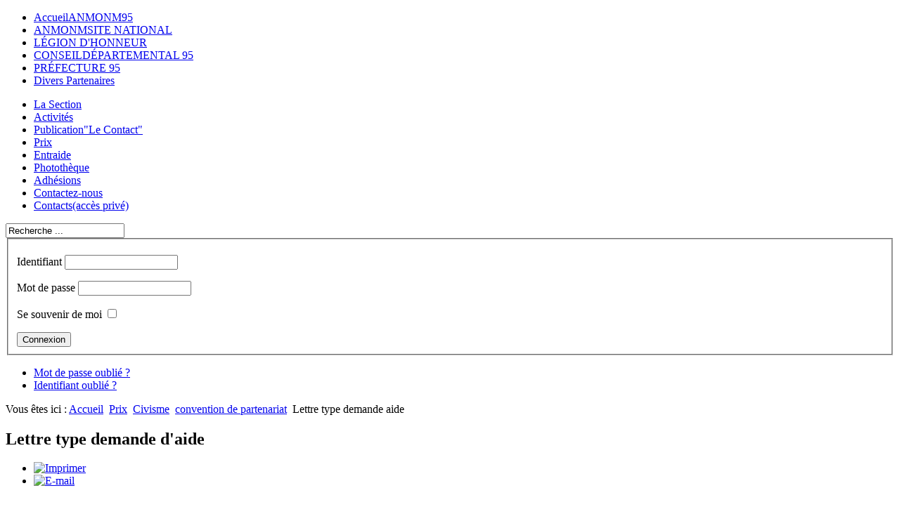

--- FILE ---
content_type: text/html; charset=utf-8
request_url: http://contact-anmonm95.org/index.php/prix/civisme/convention-de-partenariat/lettre-type-demande-aide
body_size: 7388
content:
<!DOCTYPE html PUBLIC "-//W3C//DTD XHTML 1.1//EN" "http://www.w3.org/TR/xhtml11/DTD/xhtml11.dtd">
<html xmlns="http://www.w3.org/1999/xhtml" xml:lang="fr-fr" lang="fr-fr" dir="ltr">

<head>
	  <base href="http://contact-anmonm95.org/index.php/prix/civisme/convention-de-partenariat/lettre-type-demande-aide" />
  <meta http-equiv="content-type" content="text/html; charset=utf-8" />
  <meta name="author" content="Joaquim" />
  <meta name="generator" content="Joomla! - Open Source Content Management" />
  <title>Lettre type demande aide</title>
  <link href="/templates/anmonm95/favicon.ico" rel="shortcut icon" type="image/vnd.microsoft.icon" />
  <link href="http://contact-anmonm95.org/index.php/component/search/?Itemid=531&amp;format=opensearch" rel="search" title="Valider Contact - ANMONM95" type="application/opensearchdescription+xml" />
  <link rel="stylesheet" href="/modules/mod_maximenuck/themes/anmonm95/css/moo_maximenuvck.css" type="text/css" />
  <link rel="stylesheet" href="/modules/mod_maximenuck/themes/anmonm95/css/maximenuvck.php?monid=menuPrincipal" type="text/css" />
  <link rel="stylesheet" href="/modules/mod_maximenuck/themes/anmonm95/css/moo_maximenuhck.css" type="text/css" />
  <link rel="stylesheet" href="/modules/mod_maximenuck/themes/anmonm95/css/maximenuhck.php?monid=topMenu" type="text/css" />
  <link rel="stylesheet" href="/modules/mod_maximenuck/assets/maximenuresponsiveck.css" type="text/css" />
  <style type="text/css">
#menuPrincipal div.floatck, #menuPrincipal ul.maximenuck li:hover div.floatck div.floatck, #menuPrincipal ul.maximenuck li:hover div.floatck:hover div.floatck div.floatck,
#menuPrincipal ul.maximenuck li.sfhover div.floatck div.floatck, #menuPrincipal ul.maximenuck li.sfhover div.floatck.sfhover div.floatck div.floatck {
left: auto !important;
height: auto;
width: auto;
display: none;
}

#menuPrincipal ul.maximenuck li:hover div.floatck, #menuPrincipal ul.maximenuck li:hover div.floatck li:hover div.floatck, #menuPrincipal ul.maximenuck li:hover div.floatck li:hover div.floatck li:hover div.floatck,
#menuPrincipal ul.maximenuck li.sfhover div.floatck, #menuPrincipal ul.maximenuck li.sfhover div.floatck li.sfhover div.floatck, #menuPrincipal ul.maximenuck li.sfhover div.floatck li.sfhover div.floatck li.sfhover div.floatck {
display: block;
/*left: auto !important;
height: auto;
width: auto;*/
}

div#menuPrincipal ul.maximenuck li.maximenuck.nodropdown div.floatck,
div#menuPrincipal ul.maximenuck li.maximenuck div.floatck li.maximenuck.nodropdown div.floatck,
div#menuPrincipal .maxipushdownck div.floatck div.floatck {
display: block !important;
}#topMenu div.floatck, #topMenu ul.maximenuck li:hover div.floatck div.floatck, #topMenu ul.maximenuck li:hover div.floatck:hover div.floatck div.floatck,
#topMenu ul.maximenuck li.sfhover div.floatck div.floatck, #topMenu ul.maximenuck li.sfhover div.floatck.sfhover div.floatck div.floatck {
left: auto !important;
height: auto;
width: auto;
display: none;
}

#topMenu ul.maximenuck li:hover div.floatck, #topMenu ul.maximenuck li:hover div.floatck li:hover div.floatck, #topMenu ul.maximenuck li:hover div.floatck li:hover div.floatck li:hover div.floatck,
#topMenu ul.maximenuck li.sfhover div.floatck, #topMenu ul.maximenuck li.sfhover div.floatck li.sfhover div.floatck, #topMenu ul.maximenuck li.sfhover div.floatck li.sfhover div.floatck li.sfhover div.floatck {
display: block;
/*left: auto !important;
height: auto;
width: auto;*/
}

div#topMenu ul.maximenuck li.maximenuck.nodropdown div.floatck,
div#topMenu ul.maximenuck li.maximenuck div.floatck li.maximenuck.nodropdown div.floatck,
div#topMenu .maxipushdownck div.floatck div.floatck {
display: block !important;
}
  </style>
  <script src="/media/system/js/mootools-core.js" type="text/javascript"></script>
  <script src="/media/system/js/core.js" type="text/javascript"></script>
  <script src="/media/system/js/caption.js" type="text/javascript"></script>
  <script src="/media/system/js/mootools-more.js" type="text/javascript"></script>
  <script src="/modules/mod_maximenuck/assets/maximenuck.js" type="text/javascript"></script>
  <script src="/modules/mod_maximenuck/assets/fancymenuck.js" type="text/javascript"></script>
  <script type="text/javascript">
window.addEvent('load', function() {
				new JCaption('img.caption');
			});window.addEvent('domready', function() {new DropdownMaxiMenu(document.getElement('div#menuPrincipal'),{mooTransition : 'Quad',mooEase : 'easeOut',useOpacity : '0',dureeIn : 0,dureeOut : 500,menuID : 'menuPrincipal',testoverflow : '0',orientation : 'vertical',style : 'moomenu',opentype : 'open',direction : 'normal',directionoffset1 : '30',directionoffset2 : '30',mooDureeout : '500',showactivesubitems : '0',ismobile : 0,menuposition : '0',langdirection : 'ltr',effecttype : 'dropdown',mooDuree : 500});});window.addEvent('domready', function() {new SlideList(document.getElement('div#menuPrincipal ul'),{fancyTransition : 'Quad',fancyEase : 'easeOut',fancyDuree : 500});});function keepAlive() {	var myAjax = new Request({method: "get", url: "index.php"}).send();} window.addEvent("domready", function(){ keepAlive.periodical(840000); });window.addEvent('domready', function() {new DropdownMaxiMenu(document.getElement('div#topMenu'),{mooTransition : 'Quad',mooEase : 'easeOut',useOpacity : '0',dureeIn : 0,dureeOut : 500,menuID : 'topMenu',testoverflow : '0',orientation : 'horizontal',style : 'moomenu',opentype : 'open',direction : 'normal',directionoffset1 : '30',directionoffset2 : '30',mooDureeout : '500',showactivesubitems : '0',ismobile : 0,menuposition : '0',langdirection : 'ltr',effecttype : 'dropdown',mooDuree : 500});});window.addEvent('domready', function() {new SlideList(document.getElement('div#topMenu ul'),{fancyTransition : 'Quad',fancyEase : 'easeOut',fancyDuree : 500});});
  </script>

	<link rel="stylesheet" href="/templates/system/css/system.css" type="text/css" /> 
	<link rel="stylesheet" href="/templates/system/css/general.css" type="text/css" />
	<link rel="stylesheet" href="/templates/anmonm95/css/template.css" type="text/css" />
</head>
<body>
    <div id="wrapper">
	<div id="conteneur">
		<div id="logo">
			<div id="top_menu">
				<!-- debut Maximenu CK, par cedric keiflin -->
	<div class="maximenuckh ltr" id="topMenu" style="z-index:10;">
        <div class="maxiroundedleft"></div>
        <div class="maxiroundedcenter">
            <ul class="_top maximenuck">
								<li data-level="1" class="maximenuck item517 first level1 " style="z-index : 12000;"><a class="maximenuck " href="/"><span class="titreck">Accueil<span class="descck">ANMONM95</span></span></a>
		</li><li data-level="1" class="maximenuck item469 level1 " style="z-index : 11999;"><a class="maximenuck " href="/index.php/anmonm-site-national"><span class="titreck">ANMONM<span class="descck">SITE NATIONAL</span></span></a>
		</li><li data-level="1" class="maximenuck item470 level1 " style="z-index : 11998;"><a class="maximenuck " href="/index.php/legion-d-honneur"><span class="titreck">LÉGION D'HONNEUR</span></a>
		</li><li data-level="1" class="maximenuck item471 level1 " style="z-index : 11997;"><a class="maximenuck " href="/index.php/conseil-departemental-95"><span class="titreck">CONSEIL<span class="descck">DÉPARTEMENTAL 95</span></span></a>
		</li><li data-level="1" class="maximenuck item472 level1 " style="z-index : 11996;"><a class="maximenuck " href="/index.php/prefecture-95"><span class="titreck">PRÉFECTURE 95</span></a>
		</li><li data-level="1" class="maximenuck item473 last level1 " style="z-index : 11995;"><a class="maximenuck " href="/index.php/divers-partenaires"><span class="titreck">Divers Partenaires</span></a></li>            </ul>
        </div>
        <div class="maxiroundedright"></div>
        <div style="clear:both;"></div>
    </div>
    <!-- fin maximenuCK -->

			</div>
		</div>
		<div class="clear"></div>
		<div id="conteneur2">
			<div id="gauche">
						<div class="moduletable">
					<!-- debut Maximenu CK, par cedric keiflin -->
	<div class="maximenuckv ltr" id="menuPrincipal" style="z-index:10;">
        <div class="maxiroundedleft"></div>
        <div class="maxiroundedcenter">
            <ul class=" maximenuck">
								<li data-level="1" class="maximenuck item499 parent first level1 " style="z-index : 12000;"><a class="maximenuck " href="/index.php/la-section"><span class="titreck">La Section</span></a>
	<div class="floatck" style=""><div class="maxidrop-top"><div class="maxidrop-top2"></div></div><div class="maxidrop-main" style=""><div class="maxidrop-main2"><div class="maximenuck2 first " >
	<ul class="maximenuck2"><li data-level="2" class="maximenuck item500 parent first level2 " style="z-index : 11999;"><a class="maximenuck " href="/index.php/la-section/presentation"><span class="titreck">Présentation</span></a>
	<div class="floatck" style=""><div class="maxidrop-top"><div class="maxidrop-top2"></div></div><div class="maxidrop-main" style=""><div class="maxidrop-main2"><div class="maximenuck2 first " >
	<ul class="maximenuck2"><li data-level="3" class="maximenuck item501 first level3 " style="z-index : 11998;"><a class="maximenuck " href="/index.php/la-section/presentation/editorial-du-president"><span class="titreck">Editorial du Président</span></a>
		</li><li data-level="3" class="maximenuck item502 level3 " style="z-index : 11997;"><a class="maximenuck " href="/index.php/la-section/presentation/secretaire-de-section-fonctionnement-du-site"><span class="titreck">Secrétaire de section<span class="descck">Fonctionnement du site</span></span></a>
		</li><li data-level="3" class="maximenuck item523 level3 " style="z-index : 11996;"><a class="maximenuck " href="/index.php/la-section/presentation/histoires-des-ordres"><span class="titreck">Histoires des Ordres</span></a>
		</li><li data-level="3" class="maximenuck item542 level3 " style="z-index : 11995;"><a class="maximenuck " href="/index.php/la-section/presentation/plan-du-site"><span class="titreck">Plan du site</span></a>
		</li><li data-level="3" class="maximenuck item549 last level3 " style="z-index : 11994;"><a class="maximenuck " href="/index.php/la-section/presentation/mentions-legales"><span class="titreck">Mentions Légales</span></a>
	</li>
	</ul>
	<div class="clr"></div></div><div class="clr"></div></div></div><div class="maxidrop-bottom"><div class="maxidrop-bottom2"></div></div></div>
	</li><li data-level="2" class="maximenuck item527 parent level2 " style="z-index : 11993;"><a class="maximenuck " href="/index.php/la-section/assemblees-generales"><span class="titreck">Assemblées Générales</span></a>
	<div class="floatck" style=""><div class="maxidrop-top"><div class="maxidrop-top2"></div></div><div class="maxidrop-main" style=""><div class="maxidrop-main2"><div class="maximenuck2 first " >
	<ul class="maximenuck2"><li data-level="3" class="maximenuck item536 parent first level3 " style="z-index : 11992;"><a class="maximenuck " href="/index.php/la-section/assemblees-generales/ag-2012"><span class="titreck">AG 2012</span></a>
	<div class="floatck" style=""><div class="maxidrop-top"><div class="maxidrop-top2"></div></div><div class="maxidrop-main" style=""><div class="maxidrop-main2"><div class="maximenuck2 first " >
	<ul class="maximenuck2"><li data-level="4" class="maximenuck item503 first level4 " style="z-index : 11991;"><a class="maximenuck " href="/index.php/la-section/assemblees-generales/ag-2012/rapport-moral-2012"><span class="titreck">Rapport Moral 2012</span></a>
		</li><li data-level="4" class="maximenuck item504 level4 " style="z-index : 11990;"><a class="maximenuck " href="/index.php/la-section/assemblees-generales/ag-2012/programme-des-operations"><span class="titreck">Programme des opérations</span></a>
		</li><li data-level="4" class="maximenuck item548 level4 " style="z-index : 11989;"><a class="maximenuck " href="/index.php/la-section/assemblees-generales/ag-2012/programme-ag-13-10-12"><span class="titreck">Programme AG 13-10-12</span></a>
		</li><li data-level="4" class="maximenuck item510 last level4 " style="z-index : 11988;"><a class="maximenuck " href="/index.php/la-section/assemblees-generales/ag-2012/assemblee-generale-du-13-octobre-2012"><span class="titreck">Assemblée Générale du 13 Octobre 2012</span></a>
	</li>
	</ul>
	<div class="clr"></div></div><div class="clr"></div></div></div><div class="maxidrop-bottom"><div class="maxidrop-bottom2"></div></div></div>
	</li><li data-level="3" class="maximenuck item551 parent level3 " style="z-index : 11987;"><a class="maximenuck " href="/index.php/la-section/assemblees-generales/ag-2013"><span class="titreck">AG 2013</span></a>
	<div class="floatck" style=""><div class="maxidrop-top"><div class="maxidrop-top2"></div></div><div class="maxidrop-main" style=""><div class="maxidrop-main2"><div class="maximenuck2 first " >
	<ul class="maximenuck2"><li data-level="4" class="maximenuck item552 first level4 " style="z-index : 11986;"><a class="maximenuck " href="/index.php/la-section/assemblees-generales/ag-2013/convocation"><span class="titreck">CONVOCATION</span></a>
		</li><li data-level="4" class="maximenuck item553 level4 " style="z-index : 11985;"><a class="maximenuck " href="/index.php/la-section/assemblees-generales/ag-2013/programme"><span class="titreck">PROGRAMME</span></a>
		</li><li data-level="4" class="maximenuck item554 level4 " style="z-index : 11984;"><a class="maximenuck " href="/index.php/la-section/assemblees-generales/ag-2013/rapport-moral"><span class="titreck">RAPPORT MORAL</span></a>
		</li><li data-level="4" class="maximenuck item555 level4 " style="z-index : 11983;"><a class="maximenuck " href="/index.php/la-section/assemblees-generales/ag-2013/bilan-d-activites"><span class="titreck">BILAN D'ACTIVITES</span></a>
		</li><li data-level="4" class="maximenuck item556 last level4 " style="z-index : 11982;"><a class="maximenuck " href="/index.php/la-section/assemblees-generales/ag-2013/bilan-financier"><span class="titreck">BILAN FINANCIER</span></a>
	</li>
	</ul>
	<div class="clr"></div></div><div class="clr"></div></div></div><div class="maxidrop-bottom"><div class="maxidrop-bottom2"></div></div></div>
	</li><li data-level="3" class="maximenuck item557 parent last level3 " style="z-index : 11981;"><a class="maximenuck " href="/index.php/la-section/assemblees-generales/ag-2014"><span class="titreck">AG 2014</span></a>
	<div class="floatck" style=""><div class="maxidrop-top"><div class="maxidrop-top2"></div></div><div class="maxidrop-main" style=""><div class="maxidrop-main2"><div class="maximenuck2 first " >
	<ul class="maximenuck2"><li data-level="4" class="maximenuck item558 first level4 " style="z-index : 11980;"><a class="maximenuck " href="/index.php/la-section/assemblees-generales/ag-2014/convocation"><span class="titreck">Convocation</span></a>
		</li><li data-level="4" class="maximenuck item559 last level4 " style="z-index : 11979;"><a class="maximenuck " href="/index.php/la-section/assemblees-generales/ag-2014/rapport-moral"><span class="titreck">Rapport moral</span></a>
	</li>
	</ul>
	<div class="clr"></div></div><div class="clr"></div></div></div><div class="maxidrop-bottom"><div class="maxidrop-bottom2"></div></div></div>
	</li>
	</ul>
	<div class="clr"></div></div><div class="clr"></div></div></div><div class="maxidrop-bottom"><div class="maxidrop-bottom2"></div></div></div>
	</li><li data-level="2" class="maximenuck item514 level2 " style="z-index : 11978;"><a class="maximenuck " href="/index.php/la-section/bureau-et-comite"><span class="titreck">bureau et comité</span></a>
		</li><li data-level="2" class="maximenuck item515 level2 " style="z-index : 11977;"><a class="maximenuck " href="/index.php/la-section/porte-drapeau"><span class="titreck">Porte Drapeau</span></a>
		</li><li data-level="2" class="maximenuck item516 level2 " style="z-index : 11976;"><a class="maximenuck " href="/index.php/la-section/reglement-interieur-de-la-section"><span class="titreck">Règlement Intérieur de la Section</span></a>
		</li><li data-level="2" class="maximenuck item519 level2 " style="z-index : 11975;"><a class="maximenuck " href="/index.php/la-section/repartition-des-comites-locaux"><span class="titreck">Répartition des Comités Locaux</span></a>
		</li><li data-level="2" class="maximenuck item520 last level2 " style="z-index : 11974;"><a class="maximenuck " href="/index.php/la-section/les-communes-institutions-95"><span class="titreck">Les Communes Institutions 95</span></a>
	</li>
	</ul>
	<div class="clr"></div></div><div class="clr"></div></div></div><div class="maxidrop-bottom"><div class="maxidrop-bottom2"></div></div></div>
	</li><li data-level="1" class="maximenuck item511 parent level1 " style="z-index : 11973;"><a class="maximenuck " href="/index.php/activites"><span class="titreck">Activités</span></a>
	<div class="floatck" style=""><div class="maxidrop-top"><div class="maxidrop-top2"></div></div><div class="maxidrop-main" style=""><div class="maxidrop-main2"><div class="maximenuck2 first " >
	<ul class="maximenuck2"><li data-level="2" class="maximenuck item512 first level2 " style="z-index : 11972;"><a class="maximenuck " href="/index.php/activites/auvers-musee-des-impressionnistes"><span class="titreck">Auvers, musée des impressionnistes</span></a>
		</li><li data-level="2" class="maximenuck item513 level2 " style="z-index : 11971;"><a class="maximenuck " href="/index.php/activites/musee-de-l-air"><span class="titreck">Musée de l'air</span></a>
		</li><li data-level="2" class="maximenuck item518 level2 " style="z-index : 11970;"><a class="maximenuck " href="/index.php/activites/musee-de-viarmes"><span class="titreck">Musée de Viarmes</span></a>
		</li><li data-level="2" class="maximenuck item521 last level2 " style="z-index : 11969;"><a class="maximenuck " href="/index.php/activites/visite-garde-republicaine"><span class="titreck">Visite Garde Républicaine</span></a>
	</li>
	</ul>
	<div class="clr"></div></div><div class="clr"></div></div></div><div class="maxidrop-bottom"><div class="maxidrop-bottom2"></div></div></div>
	</li><li data-level="1" class="maximenuck item522 parent level1 " style="z-index : 11968;"><a class="maximenuck " href="/index.php/publication-le-contact"><span class="titreck">Publication<span class="descck">&quot;Le Contact&quot;</span></span></a>
	<div class="floatck" style=""><div class="maxidrop-top"><div class="maxidrop-top2"></div></div><div class="maxidrop-main" style=""><div class="maxidrop-main2"><div class="maximenuck2 first " >
	<ul class="maximenuck2"><li data-level="2" class="maximenuck item524 first level2 " style="z-index : 11967;"><a class="maximenuck " href="/index.php/publication-le-contact/liste-des-numeros"><span class="titreck">Liste des Numéros</span></a>
		</li><li data-level="2" class="maximenuck item525 last level2 " style="z-index : 11966;"><a class="maximenuck " href="/index.php/publication-le-contact/deduction-fiscale"><span class="titreck">Déduction fiscale</span></a>
	</li>
	</ul>
	<div class="clr"></div></div><div class="clr"></div></div></div><div class="maxidrop-bottom"><div class="maxidrop-bottom2"></div></div></div>
	</li><li data-level="1" class="maximenuck item528 active parent level1 " style="z-index : 11965;"><a class="maximenuck " href="/index.php/prix"><span class="titreck">Prix</span></a>
	<div class="floatck" style=""><div class="maxidrop-top"><div class="maxidrop-top2"></div></div><div class="maxidrop-main" style=""><div class="maxidrop-main2"><div class="maximenuck2 first " >
	<ul class="maximenuck2"><li data-level="2" class="maximenuck item560 active parent first level2 " style="z-index : 11964;"><a class="maximenuck " href="/index.php/prix/civisme"><span class="titreck">Civisme</span></a>
	<div class="floatck" style=""><div class="maxidrop-top"><div class="maxidrop-top2"></div></div><div class="maxidrop-main" style=""><div class="maxidrop-main2"><div class="maximenuck2 first " >
	<ul class="maximenuck2"><li data-level="3" class="maximenuck item530 active parent first level3 " style="z-index : 11963;"><a class="maximenuck " href="/index.php/prix/civisme/convention-de-partenariat"><span class="titreck">convention de partenariat</span></a>
	<div class="floatck" style=""><div class="maxidrop-top"><div class="maxidrop-top2"></div></div><div class="maxidrop-main" style=""><div class="maxidrop-main2"><div class="maximenuck2 first " >
	<ul class="maximenuck2"><li data-level="4" class="maximenuck item529 first level4 " style="z-index : 11962;"><a class="maximenuck " href="/index.php/prix/civisme/convention-de-partenariat/convention"><span class="titreck">Convention</span></a>
		</li><li data-level="4" class="maximenuck item531 current active level4 " style="z-index : 11961;"><a class="maximenuck " href="/index.php/prix/civisme/convention-de-partenariat/lettre-type-demande-aide"><span class="titreck">Lettre type demande aide</span></a>
		</li><li data-level="4" class="maximenuck item532 last level4 " style="z-index : 11960;"><a class="maximenuck " href="/index.php/prix/civisme/convention-de-partenariat/aides-des-entreprises"><span class="titreck">Aides des Entreprises</span></a>
	</li>
	</ul>
	<div class="clr"></div></div><div class="clr"></div></div></div><div class="maxidrop-bottom"><div class="maxidrop-bottom2"></div></div></div>
	</li><li data-level="3" class="maximenuck item533 parent last level3 " style="z-index : 11959;"><a class="maximenuck " href="/index.php/prix/civisme/recensement-des-candidatures"><span class="titreck">Recensement des candidatures</span></a>
	<div class="floatck" style=""><div class="maxidrop-top"><div class="maxidrop-top2"></div></div><div class="maxidrop-main" style=""><div class="maxidrop-main2"><div class="maximenuck2 first " >
	<ul class="maximenuck2"><li data-level="4" class="maximenuck item534 first last level4 " style="z-index : 11958;"><a class="maximenuck " href="/index.php/prix/civisme/recensement-des-candidatures/questionnaire-civisme-et-citoyennete"><span class="titreck">Questionnaire civisme et citoyenneté</span></a>
	</li>
	</ul>
	<div class="clr"></div></div><div class="clr"></div></div></div><div class="maxidrop-bottom"><div class="maxidrop-bottom2"></div></div></div>
	</li>
	</ul>
	<div class="clr"></div></div><div class="clr"></div></div></div><div class="maxidrop-bottom"><div class="maxidrop-bottom2"></div></div></div>
	</li><li data-level="2" class="maximenuck item561 level2 " style="z-index : 11957;"><a class="maximenuck " href="/index.php/prix/citoyennete"><span class="titreck">Citoyenneté</span></a>
		</li><li data-level="2" class="maximenuck item562 last level2 " style="z-index : 11956;"><a class="maximenuck " href="/index.php/prix/education-citoyenne"><span class="titreck">Education citoyenne</span></a>
	</li>
	</ul>
	<div class="clr"></div></div><div class="clr"></div></div></div><div class="maxidrop-bottom"><div class="maxidrop-bottom2"></div></div></div>
	</li><li data-level="1" class="maximenuck item537 parent level1 " style="z-index : 11955;"><a class="maximenuck " href="/index.php/entraide"><span class="titreck">Entraide</span></a>
	<div class="floatck" style=""><div class="maxidrop-top"><div class="maxidrop-top2"></div></div><div class="maxidrop-main" style=""><div class="maxidrop-main2"><div class="maximenuck2 first " >
	<ul class="maximenuck2"><li data-level="2" class="maximenuck item540 first level2 " style="z-index : 11954;"><a class="maximenuck " href="/index.php/entraide/challenge-michelet"><span class="titreck">Challenge Michelet</span></a>
		</li><li data-level="2" class="maximenuck item541 last level2 " style="z-index : 11953;"><a class="maximenuck " href="/index.php/entraide/reglement-commision-de-l-entraide"><span class="titreck">Règlement Commision de l'entraide</span></a>
	</li>
	</ul>
	<div class="clr"></div></div><div class="clr"></div></div></div><div class="maxidrop-bottom"><div class="maxidrop-bottom2"></div></div></div>
	</li><li data-level="1" class="maximenuck item538 parent level1 " style="z-index : 11952;"><a class="maximenuck " href="/index.php/phototheque"><span class="titreck">Photothèque</span></a>
	<div class="floatck" style=""><div class="maxidrop-top"><div class="maxidrop-top2"></div></div><div class="maxidrop-main" style=""><div class="maxidrop-main2"><div class="maximenuck2 first " >
	<ul class="maximenuck2"><li data-level="2" class="maximenuck item546 first level2 " style="z-index : 11951;"><a class="maximenuck " href="/index.php/phototheque/manifestation-activites-de-la-section"><span class="titreck">Manifestation-Activités de la section</span></a>
		</li><li data-level="2" class="maximenuck item547 last level2 " style="z-index : 11950;"><a class="maximenuck " href="/index.php/phototheque/remise-de-medailles"><span class="titreck">Remise de médailles</span></a>
	</li>
	</ul>
	<div class="clr"></div></div><div class="clr"></div></div></div><div class="maxidrop-bottom"><div class="maxidrop-bottom2"></div></div></div>
	</li><li data-level="1" class="maximenuck item539 level1 " style="z-index : 11949;"><a class="maximenuck " href="/index.php/adhesions"><span class="titreck">Adhésions</span></a>
		</li><li data-level="1" class="maximenuck item544 level1 " style="z-index : 11948;"><a class="maximenuck " href="/index.php/contactez-nous"><span class="titreck">Contactez-nous</span></a>
		</li><li data-level="1" class="maximenuck item535 last level1 " style="z-index : 11947;"><a class="maximenuck " href="/index.php/contacts-acces-prive"><span class="titreck">Contacts<span class="descck">(accès privé)</span></span></a></li>            </ul>
        </div>
        <div class="maxiroundedright"></div>
        <div style="clear:both;"></div>
    </div>
    <!-- fin maximenuCK -->
		</div>
			<div class="moduletable">
					<form action="/index.php/prix/civisme/convention-de-partenariat/lettre-type-demande-aide" method="post">
	<div class="search">
		<label for="mod-search-searchword">        </label><input name="searchword" id="mod-search-searchword" maxlength="20"  class="inputbox" type="text" size="19" value="Recherche ..."  onblur="if (this.value=='') this.value='Recherche ...';" onfocus="if (this.value=='Recherche ...') this.value='';" />	<input type="hidden" name="task" value="search" />
	<input type="hidden" name="option" value="com_search" />
	<input type="hidden" name="Itemid" value="531" />
	</div>
</form>
		</div>
			<div class="moduletable">
					<form action="/index.php/prix/civisme/convention-de-partenariat/lettre-type-demande-aide" method="post" id="login-form" >
		<fieldset class="userdata">
	<p id="form-login-username">
		<label for="modlgn-username">Identifiant</label>
		<input id="modlgn-username" type="text" name="username" class="inputbox"  size="18" />
	</p>
	<p id="form-login-password">
		<label for="modlgn-passwd">Mot de passe</label>
		<input id="modlgn-passwd" type="password" name="password" class="inputbox" size="18"  />
	</p>
		<p id="form-login-remember">
		<label for="modlgn-remember">Se souvenir de moi</label>
		<input id="modlgn-remember" type="checkbox" name="remember" class="inputbox" value="yes"/>
	</p>
		<input type="submit" name="Submit" class="button" value="Connexion" />
	<input type="hidden" name="option" value="com_users" />
	<input type="hidden" name="task" value="user.login" />
	<input type="hidden" name="return" value="aW5kZXgucGhwP0l0ZW1pZD01MzE=" />
	<input type="hidden" name="798e14836950dd9d12c02c2f72a225b0" value="1" />	</fieldset>
	<ul>
		<li>
			<a href="/index.php/component/users/?view=reset">
			Mot de passe oublié ?</a>
		</li>
		<li>
			<a href="/index.php/component/users/?view=remind">
			Identifiant oublié ?</a>
		</li>
			</ul>
	</form>
		</div>
	
			</div>
			<div id="conteneur_droit">
				<div id="breadcrumbs">
					
<div class="breadcrumbs">
<span class="showHere">Vous êtes ici : </span><a href="/" class="pathway">Accueil</a> <img src="/templates/anmonm95/images/system/arrow.png" alt=""  /> <a href="/index.php/prix" class="pathway">Prix</a> <img src="/templates/anmonm95/images/system/arrow.png" alt=""  /> <a href="/index.php/prix/civisme" class="pathway">Civisme</a> <img src="/templates/anmonm95/images/system/arrow.png" alt=""  /> <a href="/index.php/prix/civisme/convention-de-partenariat" class="pathway">convention de partenariat</a> <img src="/templates/anmonm95/images/system/arrow.png" alt=""  /> <span>Lettre type demande aide</span></div>

				</div>
				<div id="contenu">
					<div class="interne">
						
<div id="system-message-container">
</div>
						<div class="item-page">

	<h2>
			Lettre type demande d'aide		</h2>

	<ul class="actions">
						<li class="print-icon">
			<a href="/index.php/prix/civisme/convention-de-partenariat/lettre-type-demande-aide?tmpl=component&amp;print=1&amp;page=" title="Imprimer" onclick="window.open(this.href,'win2','status=no,toolbar=no,scrollbars=yes,titlebar=no,menubar=no,resizable=yes,width=640,height=480,directories=no,location=no'); return false;" rel="nofollow"><img src="/media/system/images/printButton.png" alt="Imprimer"  /></a>			</li>
		
					<li class="email-icon">
			<a href="/index.php/component/mailto/?tmpl=component&amp;template=anmonm95&amp;link=f22388c181936cd8ff0fb8d2deebea536e4ddebf" title="E-mail" onclick="window.open(this.href,'win2','width=400,height=350,menubar=yes,resizable=yes'); return false;"><img src="/media/system/images/emailButton.png" alt="E-mail"  /></a>			</li>
		
		
	
	</ul>







<table style="width: 625px; height: 211px;" border="0" cellspacing="0" cellpadding="0">
<tbody>
<tr>
<td valign="top" width="20%"> <img src="/images/phocagallery/Publication/medaille merite.png" border="0" alt="Medaille du mérite" /></td>
<td style="text-align: center;" valign="top" width="80%">
<p style="text-align: center;"><span style="font-family: times new roman,times; color: #0000ff; font-size: medium;">RÉPUBLIQUE FRANÇAISE</span></p>
<p style="text-align: center;" align="right"><span style="font-family: times new roman,times; color: #0000ff; font-size: large;">ASSOCIATION NATIONALE DES MEMBRES DE</span></p>
<p style="text-align: center;" align="right"><span style="font-size: x-large; font-family: times new roman,times; color: #0000ff;"><strong>L'ORDRE NATIONAL DU MÉRITE</strong></span></p>
<p style="text-align: center;" align="center"><span style="font-family: times new roman,times; color: #0000ff;"><em>Reconnue d'utilité publique (décret du 28.01.1987)<br /> </em><span style="font-size: medium;"><strong>SECTION</strong> <strong>DÉPARTEMENTALE </strong><strong>DU VAL D'OISE</strong></span></span></p>
<span style="font-family: times new roman,times; color: #0000ff; font-size: medium;"><strong><em>Secrétariat de Section ANMONM-</em></strong><em> <strong>BP </strong><strong>n°30027 - 95430 Auvers sur Oise</strong></em></span></td>
</tr>
</tbody>
</table>
<p> </p>
<p>Objet : Aide aux Activités de la Section ANMONM 95                                                   le 17 décembre 2011</p>
<p>Réf. lettre RR/02 /12/2011</p>
<p><strong>                                                                                                             Monsieur XX<br /></strong></p>
<p><strong>                                                                                                             </strong>Président  Directeur Général    </p>
<p>                                                                                                              Société Cercle Vert</p>
<p> </p>
<p>Monsieur le Président Directeur Général,</p>
<p> </p>
<p>C'est en 1972 que l'Association des membres de l'Ordre National du mérite qui récompense très sélectivement « <em>Les mérites distingués acquis dans une fonction publique, civile ou militaire ou dans l'exercice d'une activité privée » </em>a été créée et <strong><em>reconnue d'utilité publique par décret du 28 janvier </em></strong><strong><em>1987.</em></strong></p>
<p>Au plan départemental du Val d'Oise notre Section a été fondée en 1975 et compte aujourd'hui plus de 400 adhérents.</p>
<p>Comme le Comité de Section l'a réaffirmé : l'Association National du Mérite « ne doit pas être simplement un regroupement de personnes qui ont reçues une décoration ».</p>
<p>Ses membres doivent avoir pour ambition de <strong>progresser, aussi bien à l'intérieur de l'Ordre qu'a l'extérieur, </strong>avec pour <strong>motivation essentielle la solidarité.</strong></p>
<p>C'est ainsi que notre Association et sa Section du Val d'Oise se sont toujours fixées pour devoir <strong>d'aider les autres, d'apporter une aide morale et matérielle à ceux qui sont dans le besoin, </strong><strong>d'assister ceux qui souffrent.</strong></p>
<p>Les besoins sont en effet très important et le bénévolat que nous avons mis en place dans le département au niveau de nos trois comités locaux (arrondissements d'Argenteuil, de Sarcelles, de Pontoise) est particulièrement apprécié, tant vis-à-vis des malades, que des personnes âgées, dès lors qu'il s'agit de les assister ou de les aider à rompre un peu leur solitude.</p>
<p>Mais cet esprit de solidarité et de Civisme, nous conduit aussi à <strong>aller vers les jeunes </strong>dans les établissements scolaires et les centres de formation en les aidant dans leur cursus pédagogiques ainsi également qu'a trouver une orientation ou un employeur potentiel.</p>
<p> </p>
<p style="text-align: center;"><span style="color: #0000ff; font-family: times new roman,times;"><em>Association</em><em> Nationale</em><em> placée</em><em> sous</em><em> le</em><em> Haut Patronage et</em><em> la Présidence</em><em> d'Honneur</em><em> du</em><em> Président de</em><em> la</em><em> République </em><em>et</em><em> du</em><em> Grand</em><em> Chancelier</em><em> de</em><em> l'Ordre</em><em> de la</em><em> Lésion</em><em> d'Honneur,</em><em> Chancelier</em><em> de</em><em> l'Ordre</em><em> National du</em><em> Mérite.</em></span></p> 
	
</div>

					</div>
				</div>
			</div>
			<div class="clear"></div>
			<div id="footer">
				<div id="foot_gauche">
					<div class="interne">
						
					</div>
				</div>
				<div id="foot_droit">
					<div id="message">
						
					</div>
					<div id="copyright">
								<div class="moduletable">
					

<div class="custom"  >
	<p style="text-align: center;"> </p>
<p style="text-align: center;"><span style="font-size: medium;"><span style="font-size: small;"><a href="/index.php/la-section/presentation/plan-du-site">Plan du site</a> • <a href="/index.php/contactez-nous">Contactez-nous</a> • <a href="/index.php/la-section/presentation/mentions-legales">Mentions Légales</a></span><br /></span></p></div>
		</div>
	
					</div>
				</div>
			</div>
		</div>	
	</div>
    </div>
    
</body>
</html>
